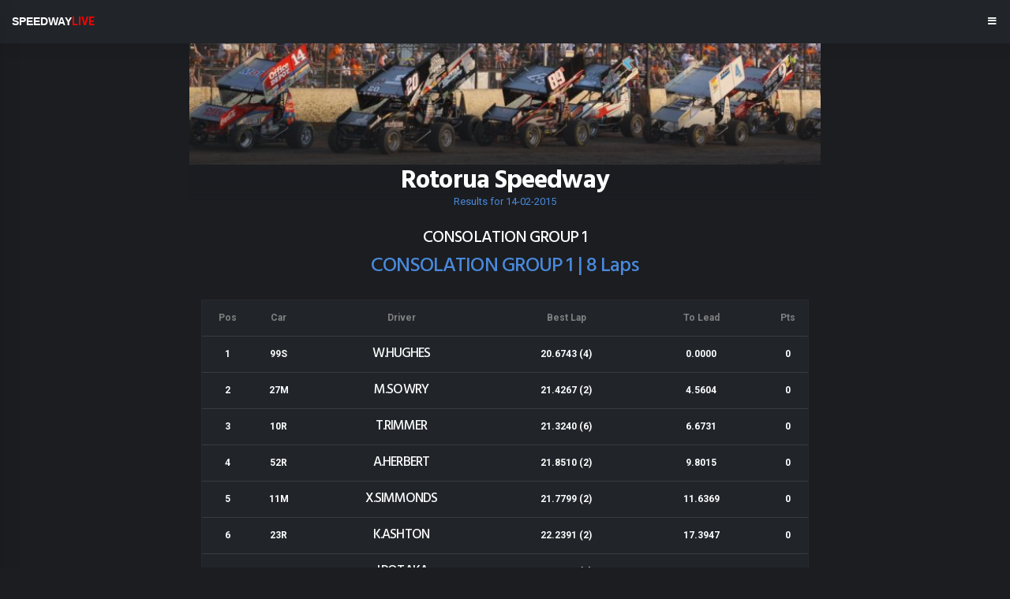

--- FILE ---
content_type: text/html; charset=UTF-8
request_url: http://speedwaylive.co.nz/m/results.php?track=Rotorua%20Speedway&file=../els/live/Rotorua_Speedway/RR_2015_02_14/2015_02_14_R15.cg&date=14-02-2015&logo=
body_size: 3011
content:

<!DOCTYPE HTML>
<html lang="en">
<head>

<!-- Global site tag (gtag.js) - Google Analytics -->
<script async src="https://www.googletagmanager.com/gtag/js?id=UA-46277590-1"></script>
<script>
  window.dataLayer = window.dataLayer || [];
  function gtag(){dataLayer.push(arguments);}
  gtag('js', new Date());

  gtag('config', 'UA-46277590-1');
</script>

<meta http-equiv="Content-Type" content="text/html; charset=utf-8" />
<meta name="apple-mobile-web-app-capable" content="yes">
<meta name="apple-mobile-web-app-status-bar-style" content="default">
<meta name="viewport" content="width=device-width, initial-scale=1, minimum-scale=1, maximum-scale=1, viewport-fit=cover" />

<meta property="og:image" content="http://speedwaylive.co.nz/images/sllink.jpg"><meta property="og:image:type" content="image/jpg"><meta property="og:image:width" content="1200"><meta property="og:image:height" content="628">
<title>Rotorua Speedway | Race Results 14-02-2015</title> 


<!-- Don't forget to update PWA version (must be same) in pwa.js & manifest.json  data-pwa-version="set_by_pwa.js"
<link rel="manifest" href="_manifest.json"> -->
<link href="https://fonts.googleapis.com/css?family=Hind:300,400,500,600,700|Roboto:100,100i,300,300i,400,400i,500,500i,700,700i" rel="stylesheet">
<link rel="stylesheet" type="text/css" href="styles/style.css">
<link rel="stylesheet" type="text/css" href="styles/framework.css">
<link rel="stylesheet" type="text/css" href="fonts/css/fontawesome-all.min.css">  

   
</head>
    
<body class="theme-dark" data-highlight="blue2">
        
<div id="page">
    
    <!--<div id="page-preloader">
        <div class="loader-main"><div class="preload-spinner border-highlight"></div></div>
    </div>-->
	
    
	<div class="header header-transparent header-fixed header-logo-left">
        <a href="#" class="header-title" data-menu="menu-sidebar">SPEEDWAY<span style="color:red">LIVE</span></a>
		<a href="#" class="header-icon color-white header-icon-1" data-menu="menu-sidebar"><i class="fas fa-bars"></i></a>
	</div>
    <div id="menu-sidebar" 
         data-selected-menu="menu-appstyled" 
         class="menu menu-load menu-box-left" 
         data-menu-load="menu.htm" 
         data-menu-width="280" 
         data-menu-effect="menu-parallax">
    </div>
    <div class="page-content header-clear">           
        <div data-height="200" class="caption bottom-30">
            <div class="caption-overlay bg-gradient-fade"></div>
            <div class="caption-background"><img  class="track-logo" src="http://speedwaylive.co.nz/images/defaultheader.jpg" /></div>
        </div>
        
        <div class="fade-content center-text">
            <h1 class="top-50">Rotorua Speedway</h1>
            <p class="color-highlight">Results for 14-02-2015</p>
        </div>

        
        <div class="content center-text">
        	<h2>CONSOLATION GROUP 1</h2>
        	<h4></h4>
        	<h3 class="color-blue">CONSOLATION GROUP 1 | 8 Laps</h3>
		</div>
		
        <div class="content center-text">
			<table class="table-borders">
                <tbody>
                	<tr>
	                    <th class="color-gray">Pos</th>
	                    <th class="color-gray">Car</th>
	                    <th class="color-gray">Driver</th>
	                    <th class="color-gray">Best Lap</th>
	                    <th class="color-gray">To Lead</th>
	                    <th class="color-gray">Pts</th>
	                </tr>
		
<tr><th class="bg-dark2-dark">1</th><th class="bg-dark2-dark">99S </th><th class="bg-dark2-dark"><a href="statsmobile.php?num=99S &driver=W.HUGHES"><h5 class="color-white">W.HUGHES</h5></a></th><th class="bg-dark2-dark">20.6743 (4)</th><th class="bg-dark2-dark">0.0000</th><th class="bg-dark2-dark">0</th></tr><tr><th class="bg-dark2-dark">2</th><th class="bg-dark2-dark">27M </th><th class="bg-dark2-dark"><a href="statsmobile.php?num=27M &driver=M.SOWRY "><h5 class="color-white">M.SOWRY </h5></a></th><th class="bg-dark2-dark">21.4267 (2)</th><th class="bg-dark2-dark">4.5604</th><th class="bg-dark2-dark">0</th></tr><tr><th class="bg-dark2-dark">3</th><th class="bg-dark2-dark">10R </th><th class="bg-dark2-dark"><a href="statsmobile.php?num=10R &driver=T.RIMMER"><h5 class="color-white">T.RIMMER</h5></a></th><th class="bg-dark2-dark">21.3240 (6)</th><th class="bg-dark2-dark">6.6731</th><th class="bg-dark2-dark">0</th></tr><tr><th class="bg-dark2-dark">4</th><th class="bg-dark2-dark">52R </th><th class="bg-dark2-dark"><a href="statsmobile.php?num=52R &driver=A.HERBERT "><h5 class="color-white">A.HERBERT </h5></a></th><th class="bg-dark2-dark">21.8510 (2)</th><th class="bg-dark2-dark">9.8015</th><th class="bg-dark2-dark">0</th></tr><tr><th class="bg-dark2-dark">5</th><th class="bg-dark2-dark">11M </th><th class="bg-dark2-dark"><a href="statsmobile.php?num=11M &driver=X.SIMMONDS"><h5 class="color-white">X.SIMMONDS</h5></a></th><th class="bg-dark2-dark">21.7799 (2)</th><th class="bg-dark2-dark">11.6369</th><th class="bg-dark2-dark">0</th></tr><tr><th class="bg-dark2-dark">6</th><th class="bg-dark2-dark">23R </th><th class="bg-dark2-dark"><a href="statsmobile.php?num=23R &driver=K.ASHTON"><h5 class="color-white">K.ASHTON</h5></a></th><th class="bg-dark2-dark">22.2391 (2)</th><th class="bg-dark2-dark">17.3947</th><th class="bg-dark2-dark">0</th></tr><tr><th class="bg-dark2-dark">7</th><th class="bg-dark2-dark">52V </th><th class="bg-dark2-dark"><a href="statsmobile.php?num=52V &driver=J.POTAKA"><h5 class="color-white">J.POTAKA</h5></a></th><th class="bg-dark2-dark">21.8690 (5)</th><th class="bg-dark2-dark">18.7008</th><th class="bg-dark2-dark">0</th></tr><tr><th class="bg-dark2-dark">8</th><th class="bg-dark2-dark">86M </th><th class="bg-dark2-dark"><a href="statsmobile.php?num=86M &driver=T.FAULKNER"><h5 class="color-white">T.FAULKNER</h5></a></th><th class="bg-dark2-dark">22.0254 (8)</th><th class="bg-dark2-dark">19.9992</th><th class="bg-dark2-dark">0</th></tr><tr><th class="bg-dark2-dark">9</th><th class="bg-dark2-dark">47P </th><th class="bg-dark2-dark"><a href="statsmobile.php?num=47P &driver=N.HICKMOTT"><h5 class="color-white">N.HICKMOTT</h5></a></th><th class="bg-dark2-dark">22.2249 (8)</th><th class="bg-dark2-dark">20.4902</th><th class="bg-dark2-dark">0</th></tr><tr><th class="bg-dark2-dark">10</th><th class="bg-dark2-dark">79M </th><th class="bg-dark2-dark"><a href="statsmobile.php?num=79M &driver=M.JARVIS"><h5 class="color-white">M.JARVIS</h5></a></th><th class="bg-dark2-dark">22.8528 (8)</th><th class="bg-dark2-dark">21.0470</th><th class="bg-dark2-dark">0</th></tr><tr><th class="bg-dark2-dark">11</th><th class="bg-dark2-dark">37W </th><th class="bg-dark2-dark"><a href="statsmobile.php?num=37W &driver=A.AUSTIN"><h5 class="color-white">A.AUSTIN</h5></a></th><th class="bg-dark2-dark">22.4257 (8)</th><th class="bg-dark2-dark">21.1922</th><th class="bg-dark2-dark">0</th></tr><tr><th class="bg-dark2-dark">12</th><th class="bg-dark2-dark">11S </th><th class="bg-dark2-dark"><a href="statsmobile.php?num=11S &driver=K.WOODS "><h5 class="color-white">K.WOODS </h5></a></th><th class="bg-dark2-dark">22.9980 (5)</th><th class="bg-dark2-dark">1L 1.0651</th><th class="bg-dark2-dark">0</th></tr><tr><th class="bg-dark2-dark">13</th><th class="bg-dark2-dark">15M </th><th class="bg-dark2-dark"><a href="statsmobile.php?num=15M &driver=L.MATTHEWS"><h5 class="color-white">L.MATTHEWS</h5></a></th><th class="bg-dark2-dark">22.7339 (3)</th><th class="bg-dark2-dark">1L 7.5537</th><th class="bg-dark2-dark">0</th></tr><tr><th class="bg-dark2-dark">14</th><th class="bg-dark2-dark">99A </th><th class="bg-dark2-dark"><a href="statsmobile.php?num=99A &driver=H.CRUMPE"><h5 class="color-white">H.CRUMPE</h5></a></th><th class="bg-dark2-dark">22.3571 (4)</th><th class="bg-dark2-dark">1L 10.9723</th><th class="bg-dark2-dark">0</th></tr><tr><th class="bg-dark2-dark">15</th><th class="bg-dark2-dark">5P  </th><th class="bg-dark2-dark"><a href="statsmobile.php?num=5P  &driver=E.BARRY "><h5 class="color-white">E.BARRY </h5></a></th><th class="bg-dark2-dark">26.2826 (3)</th><th class="bg-dark2-dark">2L 1.7890</th><th class="bg-dark2-dark">0</th></tr><tr><th class="bg-dark2-dark">DNF</th><th class="bg-dark2-dark">4A  </th><th class="bg-dark2-dark"><a href="statsmobile.php?num=4A  &driver=R.NELSON"><h5 class="color-white">R.NELSON</h5></a></th><th class="bg-dark2-dark">22.4263 (5)</th><th class="bg-dark2-dark"></th><th class="bg-dark2-dark">0</th></tr><tr><th class="bg-dark2-dark">DNF</th><th class="bg-dark2-dark">98G </th><th class="bg-dark2-dark"><a href="statsmobile.php?num=98G &driver=B.SIMPSON "><h5 class="color-white">B.SIMPSON </h5></a></th><th class="bg-dark2-dark">23.0047 (5)</th><th class="bg-dark2-dark"></th><th class="bg-dark2-dark">0</th></tr><tr><th class="bg-dark2-dark">DNF</th><th class="bg-dark2-dark">7R  </th><th class="bg-dark2-dark"><a href="statsmobile.php?num=7R  &driver=B.ORR "><h5 class="color-white">B.ORR </h5></a></th><th class="bg-dark2-dark">27.4423 (1)</th><th class="bg-dark2-dark"></th><th class="bg-dark2-dark">0</th></tr><tr><th class="bg-dark2-dark">19</th><th class="bg-dark2-dark">28T </th><th class="bg-dark2-dark"><a href="statsmobile.php?num=28T &driver=B.COUPER"><h5 class="color-white">B.COUPER</h5></a></th><th class="bg-dark2-dark">28.2863 (1)</th><th class="bg-dark2-dark"></th><th class="bg-dark2-dark">0</th></tr>            	</tbody>
            </table>
            <p class="color-highlight top-10">Last Update 26 July 2021 - 11:50</p>
        </div>
        
        <div class="center-text">
            <a href="history.php?track=Rotorua Speedway&date=14-02-2015" class="button button-3d button-m button-circle border-blue2-dark bg-blue2-light"><b>Back To Events</b></a>
        </div>
        
                
    </div>
    
        <div class="divider divider-margins"></div>

		<div class="footer"> 
			<!--
			<center>
				<a href="http://speedwaylive.co.nz/ubet" target="_blank">
					<img class="ubet-logo" src="images/ubet.png" />
				</a>
			</center>
			-->
        <div class="footer" data-footer-load="menu-footer.htm"></div>   
		</div>
    </div>

    <div class="menu-hider"></div>

 
<script type="text/javascript" src="scripts/jquery.js"></script>
<script type="text/javascript" src="scripts/plugins.js"></script> 
<script type="text/javascript" src="scripts/custom.js"  ></script>
<!-- async-->

<!-- addthis share -->
<script type="text/javascript" src="//s7.addthis.com/js/300/addthis_widget.js#pubid=ra-53c242e72271ec41"></script>

<script async src="https://pagead2.googlesyndication.com/pagead/js/adsbygoogle.js?client=ca-pub-5795527952275349"
     crossorigin="anonymous"></script>
<!-- RESPONSIVE SPEEDWAY LIVE -->
<ins class="adsbygoogle"
     style="display:block"
     data-ad-client="ca-pub-5795527952275349"
     data-ad-slot="4014265313"
     data-ad-format="auto"
     data-full-width-responsive="true"></ins>
<script>
     (adsbygoogle = window.adsbygoogle || []).push({});
</script>

</div>
</body>





--- FILE ---
content_type: text/html
request_url: http://speedwaylive.co.nz/m/menu.htm
body_size: 1105
content:
<div data-height="150" class="caption bottom-70">
    <div class="caption-overlay bg-gradient-fade"></div>
    <div class="caption-background bg-18"></div>
</div>
<div class="fade-content center-text">
    <a href="home.php"><h1>SPEEDWAY<font color="#FF0000">LIVE</font></h1></a>
    <p class="color-highlight font-12">Live Speedway Results</p>
</div>

<div class="sidebar-menu">
    <a id="menu-live" href="live.php"><i class="fa fa-flag color-green1-dark"></i><span>Live Results</span><i class="fa fa-angle-right"></i></a>
	<!--
    <a id="menu-calendar" href="calendar.php"><i class="fa fa-bell color-yellow1-dark"></i><span>Event Calendar</span><i class="fa fa-angle-right"></i></a>
	-->
    <a id="menu-news" href="news.php"><i class="fa fa-bullhorn color-red2-dark"></i><span>Speedway News</span><i class="fa fa-angle-right"></i></a>
    <a id="menu-news" href="videos.php"><i class="fa fa-play color-magenta1-dark"></i><span>Dirt Track Videos</span><i class="fa fa-angle-right"></i></a>

    <!--<a id="menu-listen" href="index-navigations.html"><i class="fa fa-headphones color-red2-dark"></i><span>Listen Live</span><i class="fa fa-angle-right"></i></a>-->
    <a id="menu-results" href="allresults.php"><i class="fa fa-flag-checkered color-green1-dark"></i><span>Results History</span><i class="fa fa-angle-right"></i></a>
</div>
<!--
<div class="sidebar-menu">
    <a href="http://speedwaylive.co.nz/bk" target="_blank"><i class="fa fa-trophy color-blue2-light"></i><span>BK Pro Dirt Series</span><i class="fa fa-angle-right"></i></a>
    <a href="http://speedwaylive.co.nz/supercup" target="_blank"><i class="fa fa-trophy color-blue2-light"></i><span>Mag & Turbo Super Cup</span><i class="fa fa-angle-right"></i></a>
</div>
-->

<!--
<p class="sidebar-divider bottom-0">COPYRIGHT <span class="copyright-year">2021</span> All rights reserved</p?
-->

<script>

$(document).ready(function(){      
    $('.caption').each(function(){
        var notchSize = 0;
        if($('body').hasClass('has-notch')){
            var notchSize = $('.notch-hider').height();
        }
        var windowHeight = $(window).height();
        var captionHeight = $(this).data('height');
        if(captionHeight === "cover"){
            $(this).css('height', windowHeight - notchSize - headerHeight)
            $('.map-full').css('height', windowHeight - headerHeight );
            if(!header.length){
                pageContent.css('padding-bottom','0px');
                $(this).find('.caption-center, .caption-bottom, .caption-top').css('margin-top','0px');
            }     
            if(header.length){
                $(this).find('.caption-center, .caption-bottom, .caption-top').css('margin-top', header.height())
            }
        }         
        if(captionHeight === "cover-header"){
            $(this).css('height', windowHeight - headerHeight );
            $('.map-full').css('height', windowHeight - headerHeight );
            //$(this).css('height', windowHeight)
            if(!header.length){
                pageContent.css('padding-bottom','0px');
                $(this).find('.caption-center, .caption-bottom, .caption-top').css('margin-top','0px');
            }     
            if(header.length){
                //$(this).find('.caption-center, .caption-bottom, .caption-top').css('margin-top', header.height())
            }

        }
       $(this).css('height',captionHeight)
    });
    
    $('.close-menu').on('click', function(){
        $('.menu').removeClass('menu-active');
        $('.menu-hider').removeClass('menu-active menu-active-clear');
        $('.header, .page-content').css('transform','translate(0,0)');
        $('.menu-hider').css('transform','translate(0,0)');
        return false;
    });
    
});

</script>

--- FILE ---
content_type: text/html
request_url: http://speedwaylive.co.nz/m/menu-footer.htm
body_size: 886
content:

<!--
<div data-menu-load="menu.html" class="footer-menu">
    <div class="one-half">
    	<a href="home.php"><i class="fa fa-star color-yellow1-dark"></i><span>Home Page</span></a>
	    <a href="news.php"><i class="fa fa-bullhorn color-magenta1-dark"></i><span>Speedway News</span></a>    	
	    <a href="http://speedwaylive.co.nz/bk" target="_blank"><i class="fa fa-trophy color-blue2-dark"></i><span>Pro Dirt Series</span></a>
    </div>
    <div class="one-half last-column">
	    <!--<a href="index-navigations.html"><i class="fa fa-headphones color-red2-dark"></i><span>Listen Live</span></a>
	    <a href="allresults.php"><i class="fa fa-flag-checkered color-green1-dark"></i><span>Results History</span></a>->
	    <a href="live.php"><i class="fa fa-flag color-green1-dark"></i><span>Live Results</span></a>	    
	    <a href="calendar.php"><i class="fa fa-bell color-yellow1-dark"></i><span>Event Calendar</span></a>
	    <a href="http://speedwaylive.co.nz/supercup" target="_blank"><i class="fa fa-trophy color-blue2-dark"></i><span>Super Cup</span></a>
    </div>
    <div class="clear"></div>
</div>
-->
<div class="footer-socials">
    <a href="#" class="bg-dark1-dark back-to-top"><i class="fa fa-chevron-up"></i></a>
</div>

<p class="footer-copyright bottom-50">Results are NOT OFFICIAL, and may not include Relegations or Protests.<br>&copy; Copyright SpeedwayLive <span class="copyright-year"></span>. All Rights Reserved.</p>

<div class="clear"></div>


<script type="text/javascript">
    
    $(document).ready(function(){      
        //Copyright Year 
        var copyrightYear = $('.copyright-year ,#copyright-year');
        var dteNow = new Date(); var intYear = dteNow.getFullYear();
        copyrightYear.html(intYear);

        //Back to Top
        var backToTop = $('.back-to-top, [data-back-to-top], .back-to-top-badge, .back-to-top-icon'),
            backToTopBadge = $('.back-to-top-badge, .back-to-top-icon');

        backToTop.on( "click", function(e){
            e.preventDefault();
            $('html, body, .page-content').animate({
                scrollTop: 0
            }, 350);
            return false;
        });
    });
    
</script>

--- FILE ---
content_type: text/html; charset=utf-8
request_url: https://www.google.com/recaptcha/api2/aframe
body_size: 267
content:
<!DOCTYPE HTML><html><head><meta http-equiv="content-type" content="text/html; charset=UTF-8"></head><body><script nonce="x6UnIvlj5xGwSSQVMo93WA">/** Anti-fraud and anti-abuse applications only. See google.com/recaptcha */ try{var clients={'sodar':'https://pagead2.googlesyndication.com/pagead/sodar?'};window.addEventListener("message",function(a){try{if(a.source===window.parent){var b=JSON.parse(a.data);var c=clients[b['id']];if(c){var d=document.createElement('img');d.src=c+b['params']+'&rc='+(localStorage.getItem("rc::a")?sessionStorage.getItem("rc::b"):"");window.document.body.appendChild(d);sessionStorage.setItem("rc::e",parseInt(sessionStorage.getItem("rc::e")||0)+1);localStorage.setItem("rc::h",'1769603917614');}}}catch(b){}});window.parent.postMessage("_grecaptcha_ready", "*");}catch(b){}</script></body></html>

--- FILE ---
content_type: text/javascript
request_url: http://speedwaylive.co.nz/m/scripts/custom.js
body_size: 15145
content:
//$(window).on('load',function(){
//    $('.loader-main').addClass('loader-inactive');
//    //Adding Meta Tags
//    $('head').prepend('<meta name="theme-color" content="#000000">');
//    $('head').append('<link rel="apple-touch-icon" sizes="180x180" href="app/icons/icon-192x192.png">');
//    $('head').append('<link rel="apple-touch-startup-image" media="(device-width: 375px) and (device-height: 812px) and (-webkit-device-pixel-ratio: 3)" href="app/splash/iphonexs.png"> ')
//    $('head').append('<link rel="apple-touch-startup-image" media="(device-width: 414px) and (device-height: 896px) and (-webkit-device-pixel-ratio: 3)" href="app/splash/iphonexsmax.png">')
//    $('head').append('<link rel="apple-touch-startup-image" media="(device-width: 414px) and (device-height: 736px) and (-webkit-device-pixel-ratio: 3)" href="app/splash/iphoneplus.png"> ')
//    $('head').append('<link rel="apple-touch-startup-image" media="(device-width: 375px) and (device-height: 667px) and (-webkit-device-pixel-ratio: 2)" href="app/splash/iphoneregular.png">')
//}); 

$(document).ready(function(){      
    'use strict'	
    
    var isPWA = true; //pwa custom settings in scripts/pwa.js & _service-worker.js
            
	function init_template(){

        //Back Button Scroll Stop
        if ('scrollRestoration' in history) {history.scrollRestoration = 'manual';}
                        
		//Disable Page Jump on Empty Links.
		$('a').on('click', function(){var attrs = $(this).attr('href'); if(attrs === '#'){return false;}});
                        
        //Color Switcher
        $('[data-toggle-theme]').on('click',function(){
            $('[data-toggle-theme]').addClass('no-click');
            $('.header, .menu, body, #page, .page-content, #footer-menu').addClass('no-transition')
            $('body').toggleClass('theme-dark theme-light');
            setTimeout(function(){
                $('.header, .menu, body, #page, .page-content, #footer-menu').removeClass('no-transition')
                $('[data-toggle-theme]').removeClass('no-click no-transition');
            },350)
            return false;
        });   
        
        $('[data-toggle-theme-switch]').on('click',function(){
            $('[data-toggle-theme]').trigger('click');
        })
        
        //Detect Dark Theme
        if($('body').hasClass('theme-light')){
            $('body').find('.toggle-switch[data-toggle-theme]').addClass('toggle-off').removeClass('toggle-on');
        }  
        if($('body').hasClass('theme-dark')){
            $('body').find('.toggle-switch[data-toggle-theme]').addClass('toggle-on').removeClass('toggle-off');
        }

        
        //Menu Required Variables
        var menu = $('.menu'),
            menuFixed = $('.nav-fixed'),
            menuHider = $('.menu-hider'),
            menuClose = $('.close-menu'),
            header = $('.header'),
            pageAll = $('#page'),
            pageContent = $('.page-content'),
            headerAndContent = $('.header, .page-content'),
            menuDeployer = $('a[data-menu]');

        //Menu System
        menu.each(function(){
            var menuHeight = $(this).data('menu-height');
            var menuWidth = $(this).data('menu-width');
            var menuLoad = $(this).data('menu-load');
            var menuActive = $(this).data('menu-active');
            if(menuLoad !== undefined){$(this).load(menuLoad);} 
            if($(this).hasClass('menu-box-right')){$(this).css("width",menuWidth);}    
            if($(this).hasClass('menu-box-left')){$(this).css("width",menuWidth);}      
            if($(this).hasClass('menu-box-bottom')){$(this).css("height",menuHeight);}  
            if($(this).hasClass('menu-box-top')){$(this).css("height",menuHeight);}           
            if($(this).hasClass('menu-box-modal')){$(this).css({"height":menuHeight, "width":menuWidth});}
        });    
        
        
        //Footer Menu Load 
        var footerMenuLoad = $('[data-footer-load]');
        if (footerMenuLoad.length){
            var footerMenuLoadData = footerMenuLoad.data('footer-load');
            $(footerMenuLoad).load(footerMenuLoadData)
        }
        
        //Adding Background for Gradient
        if(!$('.page-bg').length){$('#page').append('<div class="page-bg"><div>');}
        
        setTimeout(function(){
            var selectedMenu = $('[data-selected-menu]').data('selected-menu');
            $('#'+selectedMenu).addClass('active-nav');
        },250);
        
        //Search Menu Functions
        function search_menu(){
            $('[data-search]').on('keyup', function() {
                var searchVal = $(this).val();
                if (searchVal != '') {
                    $('.search-header a').removeClass('disabled');
                    $('.search-trending').addClass('disabled');
                    $('.search-results').removeClass('disabled-search-list');
                    $('[data-filter-item]').addClass('disabled-search-item');
                    $('[data-filter-item][data-filter-name*="' + searchVal.toLowerCase() + '"]').removeClass('disabled-search-item');
                } else {
                    $('.search-header a').removeClass('disabled');
                    $('.search-trending').removeClass('disabled');
                    $('.search-results').addClass('disabled-search-list');
                    $('[data-filter-item]').removeClass('disabled-search-item');
                }
                
                var search_results_error = $('.search-no-results');
                var search_results_active = $('.search-results').find('.search-result-list.disabled-search-item');
                if (search_results_active.length) {search_results_error.removeClass('disabled');}else{search_results_error.addClass('disabled');}
            });
            return false;
        }
        search_menu();
        
        //Menu Search Values//
        $('.search-trending a').on('click',function(){
            var e = jQuery.Event("keydown");
            e.which = 32
            $('.search-trending').addClass('disabled');
            var search_value = $(this).text().toLowerCase();
            $('.search-header a').removeClass('disabled');
            $('.search-header input').val(search_value);
            $('.search-results').removeClass('disabled-search-list');
            $('[data-filter-item]').addClass('disabled-search-item');
            $('[data-filter-item][data-filter-name*="' + search_value.toLowerCase() + '"]').removeClass('disabled-search-item');
            $('.menu-search-trending').addClass('disabled-search-item');
            return false;
        });
        $('.search-header a').on('click',function(){
            $('.search-trending').removeClass('disabled');
            $('.menu-search-trending').removeClass('disabled-search-item');
            $('.search-results').addClass('disabled-search-list');
            $('.search-header input').val('');
            $(this).addClass('disabled');
            return false;
        });

          
        menuDeployer.on('click',function(){     
            menu.removeClass('menu-active');
            menuHider.addClass('menu-active');
            
            var menuData = $(this).data('menu');
            var menuID = $('#'+menuData);
            var menuEffect = $('#'+menuData).data('menu-effect');
            var menuWidth = menuID.data('menu-width');
            var menuHeight = menuID.data('menu-height');

            if(menuID.hasClass('menu-header-clear')){menuHider.addClass('menu-active-clear');}  
            function menuActivate(){menuID = 'menu-active' ? menuID.addClass('menu-active') : menuID.removeClass('menu-active');}               
            if(menuID.hasClass('menu-box-left')){$('#footer-menu').addClass('footer-menu-hidden');}
            if(menuID.hasClass('menu-box-bottom')){$('#footer-menu').addClass('footer-menu-hidden');}
            if(menuID.hasClass('menu-box-right')){$('#footer-menu').addClass('footer-menu-hidden');}
            if(menuEffect === "menu-parallax"){
                if(menuID.hasClass('menu-box-bottom')){headerAndContent.css("transform", "translateY("+(menuHeight/5)*(-1)+"px)");}    
                if(menuID.hasClass('menu-box-top')){headerAndContent.css("transform", "translateY("+(menuHeight/5)+"px)");}       
                if(menuID.hasClass('menu-box-left')){headerAndContent.css("transform", "translateX("+(menuWidth/5)+"px)");}       
                if(menuID.hasClass('menu-box-right')){headerAndContent.css("transform", "translateX("+(menuWidth/5)*(-1)+"px)");}
            }    
            if(menuEffect === "menu-push"){
                if(menuID.hasClass('menu-box-bottom')){headerAndContent.css("transform", "translateY("+(menuHeight)*(-1)+"px)");}    
                if(menuID.hasClass('menu-box-top')){headerAndContent.css("transform", "translateY("+(menuHeight)+"px)");}       
                if(menuID.hasClass('menu-box-left')){headerAndContent.css("transform", "translateX("+(menuWidth)+"px)");}       
                if(menuID.hasClass('menu-box-right')){headerAndContent.css("transform", "translateX("+(menuWidth)*(-1)+"px)");}
            }       
            if(menuEffect === "menu-reveal"){
                if(menuID.hasClass('menu-box-left')){ headerAndContent.css("transform", "translateX("+(menuWidth)+"px)"); menuHider.css({"transform": "translateX("+(menuWidth)+"px)", "opacity": "0"});}       
                if(menuID.hasClass('menu-box-right')){ headerAndContent.css("transform", "translateX("+(menuWidth)*(-1)+"px)"); menuHider.css({"transform": "translateX("+(menuWidth)*(-1)+"px)", "opacity": "0"});}       
            }
            menuActivate();
            
        });
        
        //Showing Menu After Page Load
        setTimeout(function(){
           pageAll.css('opacity','1'); 
           menu.css('opacity','1'); 
           menu.css('display','block'); 
           menuHider.css('display','block'); 
        },150);
        
        $('[data-submenu]').on('click',function(){
            var submenuData = $(this).data('submenu');
            var submenuID = $('#'+submenuData);
            var submenuHeight = submenuID.height();
            var submenuItems = submenuID.children().length;
                    
            if(submenuHeight == "0"){
                submenuID.css('height', ((submenuItems*43)+45)+'px');
                $(this).find('.fa-plus').addClass('rotate-45');
                $(this).addClass('active-subnav');
            } else {
                submenuID.css('height', '0px');
                $(this).find('.fa-plus').removeClass('rotate-45');
                $(this).removeClass('active-subnav');
            }
        })
                
        function createCookie(e, t, n) {if (n) {var o = new Date;o.setTime(o.getTime() + 48 * n * 60 * 60 * 1e3);var r = "; expires=" + o.toGMTString()} else var r = "";document.cookie = e + "=" + t + r + "; path=/"}
        function readCookie(e) {for (var t = e + "=", n = document.cookie.split(";"), o = 0; o < n.length; o++) {for (var r = n[o];" " == r.charAt(0);) r = r.substring(1, r.length);if (0 == r.indexOf(t)) return r.substring(t.length, r.length)}return null}
        function eraseCookie(e) {createCookie(e, "", -1)}
        if (!readCookie('enabled_cookie_themeforest_11')) {
            setTimeout(function() {
                $('[data-cookie-activate]').addClass('menu-active');
            }, 1500);
            $('.add-to-home').removeClass('disabled');
        }
        if (readCookie('enabled_cookie_themeforest_11')) {
            $('[data-cookie-activate]').removeClass('menu-active');
            $('.add-to-home').remove();
        }
        $('.hide-cookie').click(function() {
           $('[data-cookie-activate]').removeClass('menu-active');
            createCookie('enabled_cookie_themeforest_11', true, 1)
        });
        $('.add-to-home').on('click', function() {
           $('.add-to-home').addClass('disabled').remove();
            $('.add-to-home').removeClass('add-to-home-visible');
            createCookie('enabled_cookie_themeforest_11', true, 1)
        });

        
        var autoActivateMenu = $('[data-auto-activate]');
        if (autoActivateMenu.length){
            autoActivateMenu.addClass('menu-active');
            menuHider.addClass('menu-active');
        }
        
        //Allows clicking even if menu is loaded externally.
        menuHider.on('click', function(){
            menu.removeClass('menu-active');
            menuHider.removeClass('menu-active menu-active-clear');
            headerAndContent.css('transform','translate(0,0)');
            menuHider.css('transform','translate(0,0)');
            return false;
        });
        menuClose.on('click', function(){
            menu.removeClass('menu-active');
            menuHider.removeClass('menu-active menu-active-clear');
            headerAndContent.css('transform','translate(0,0)');
            menuHider.css('transform','translate(0,0)');
            return false;
        });
                        
        //FastClick
        $(function() {FastClick.attach(document.body);});

        //Preload Image
        var preloadImages = $('.preload-image');
        $(function() {preloadImages.lazyload({threshold : 500});});

		//Copyright Year 
        var copyrightYear = $('.copyright-year ,#copyright-year');
        var dteNow = new Date(); var intYear = dteNow.getFullYear();
        copyrightYear.html(intYear);
		
        //Back to top Badge
        var backToTop = $('.back-to-top, [data-back-to-top], .back-to-top-badge, .back-to-top-icon'),
            backToTopBadge = $('.back-to-top-badge, .back-to-top-icon');

        backToTop.on( "click", function(e){
            e.preventDefault();
            $('html, body, .page-content').animate({
                scrollTop: 0
            }, 350);
			return false;
        });
        function show_back_to_top_badge(){backToTopBadge.addClass('back-to-top-visible');}
        function hide_back_to_top_badge(){backToTopBadge.removeClass('back-to-top-visible');}
        
        //Close Ad
        var closeAdButton = $('.ad-close');
        closeAdButton.on('click',function(){
            $(this).parent().addClass('hide-ad');
        })
        
        //Scroll Ads
        var scrollAd = $('.scroll-ad');
        function show_scroll_ad(){scrollAd.addClass('scroll-ad-visible');}
        function hide_scroll_ad(){scrollAd.removeClass('scroll-ad-visible');}
						
        //Show Back To Home When Scrolling on Android Devices
        
        $(window).on('scroll', function () {
            var total_scroll_height = document.body.scrollHeight
            var inside_header = ($(this).scrollTop() <= 150);
            var passed_header = ($(this).scrollTop() >= 0); //250
            var passed_header2 = ($(this).scrollTop() >= 150); //250
            var footer_reached = ($(this).scrollTop() >= (total_scroll_height - ($(window).height() + 300 )));

            if (inside_header === true) {
                hide_back_to_top_badge();
                hide_scroll_ad();
                $('.header-auto-show').removeClass('header-active');

            }
            else if(passed_header === true){
                show_back_to_top_badge();
                show_scroll_ad();
                $('.header-auto-show').addClass('header-active');
            } 
            if (footer_reached == true){
                hide_back_to_top_badge();
                hide_scroll_ad();
            }
        });
            
        //Text Resizer
       $(".text-size-increase").click(function() {$(".text-size-changer *").css("font-size","+=1");}); 
       $(".text-size-decrease").click(function() {$(".text-size-changer *").css("font-size","-=1");});
       $(".text-size-default").click(function() {$(".text-size-changer *").css("font-size", "");});

        
		//Owl Carousel Sliders
		setTimeout(function(){
			$('.single-slider').owlCarousel({loop:true, margin:0, nav:false, lazyLoad:true, items:1, autoplay: true, autoplayTimeout:4000});		
			$('.fade-slider').owlCarousel({loop:true, margin:0, nav:false, animateOut: 'fadeOut', lazyLoad:true, items:1, autoplay: true, autoplayTimeout:3000});		
			$('.cover-slider').owlCarousel({loop:true, margin:0, nav:false, lazyLoad:true, items:1, autoplay: true, autoplayTimeout:4000});		
			$('.double-slider').owlCarousel({loop:true, margin:20, nav:false, lazyLoad:true, items:2, autoplay: true, autoplayTimeout:6000});		
			$('.tripple-slider').owlCarousel({loop:true, margin:20, nav:false, lazyLoad:true, items:3, autoplay: true, autoplayTimeout:6000});		
			$('.quad-slider').owlCarousel({loop:true, margin:0, nav:false, lazyLoad:true, items:4, autoplay: true, autoplayTimeout:6000});		
			$('.next-slide, .next-slide-arrow, .next-slide-text, .cover-next').on('click',function(){$(this).parent().find('.owl-carousel').trigger('next.owl.carousel');});		
			$('.prev-slide, .prev-slide-arrow, .prev-slide-text, .cover-prev').on('click',function(){$(this).parent().find('.owl-carousel').trigger('prev.owl.carousel');});		
		},0);
				
		//Galleries
        if($('.gallery-filter').length > 0){$('.gallery-filter').filterizr();}		
        $('.gallery-filter-controls li').on('click',function(){
            $('.gallery-filter-controls li').removeClass('gallery-filter-active color-highlight');	
            $(this).addClass('gallery-filter-active color-highlight');	
        });
        lightbox.option({alwaysShowNavOnTouchDevices:true, 'resizeDuration': 200, 'wrapAround': false})
        $('#lightbox').hammer().on("swipe", function (event) {
            if (event.gesture.direction === 4) {
                $('#lightbox a.lb-prev').trigger('click');
            } else if (event.gesture.direction === 2) {
                $('#lightbox a.lb-next').trigger('click');
            }
        });

        //Gallery Views
        var galleryViews = $('.gallery-views');
        var galleryViewControls = $('.gallery-view-controls a');
        var galleryView1 = $('.gallery-view-1-activate');
        var galleryView2 = $('.gallery-view-2-activate');
        var galleryView3 = $('.gallery-view-3-activate');
        
        galleryView1.on('click',function(){
            galleryViewControls.removeClass('color-highlight');
            $(this).addClass('color-highlight');
            galleryViews.removeClass().addClass('gallery-views gallery-view-1');
        });
        galleryView2.on('click',function(){
            galleryViewControls.removeClass('color-highlight');
            $(this).addClass('color-highlight');
            galleryViews.removeClass().addClass('gallery-views gallery-view-2');
        });  
        galleryView3.on('click',function(){
            galleryViewControls.removeClass('color-highlight');
            $(this).addClass('color-highlight');
            galleryViews.removeClass().addClass('gallery-views gallery-view-3');
        });
        
        
        //Caption Images
        function fullPage(){
            var contentFullHeight = $('.content-full-height');
            var verticalFullHeight = $('.content-full-height .vertical-center');
            var windowFullHeight = $(window).height();
            if($('.header').hasClass('disabled')){
                var headerHeight = 0;
            } else {
                var headerHeight = $('.header').height();
            }
            if(!header.length){headerHeight = 0;}
            if(header.length){
                contentFullHeight.css({
                    'height':windowFullHeight
                });
                verticalFullHeight.css({
                    'padding-top':headerHeight
                })
            }
            if(!header.length){
                contentFullHeight.css('height', windowFullHeight)
            }
            $('.caption').each(function(){
                var notchSize = 0;
                if($('body').hasClass('has-notch')){
                    var notchSize = $('.notch-hider').height();
                }
                var windowHeight = $(window).height();
                var captionHeight = $(this).data('height');
                if(captionHeight === "cover"){
                    $(this).css('height', windowHeight - notchSize - headerHeight)
                    $('.map-full').css('height', windowHeight - headerHeight );
                    if(!header.length){
                        pageContent.css('padding-bottom','0px');
                        $(this).find('.caption-center, .caption-bottom, .caption-top').css('margin-top','0px');
                    }     
                    if(header.length){
                        $(this).find('.caption-center, .caption-bottom, .caption-top').css('margin-top', header.height())
                    }
                }         
                if(captionHeight === "cover-header"){
                    $(this).css('height', windowHeight - headerHeight );
                    $('.map-full').css('height', windowHeight  );
                    $(this).css('height', windowHeight)
                    if(!header.length){
                        pageContent.css('padding-bottom','0px');
                        $(this).find('.caption-center, .caption-bottom, .caption-top').css('margin-top','0px');
                    }     
                    if(header.length){
                        $(this).find('.caption-center, .caption-bottom, .caption-top').css('margin-top', '10px')
                    }

                }
               $(this).css('height',captionHeight)
            })
        }
        $(window).resize(function(){
            fullPage();
        });
        fullPage();
        
        //Caption Hovers
        $('.caption-scale').unbind().bind('mouseenter mouseleave touchstart touchend',function(){
            $(this).find('img').toggleClass('caption-scale-image');
        });  
        $('.caption-grayscale').unbind().bind('mouseenter mouseleave touchstart touchend',function(){
            $(this).find('img').toggleClass('caption-grayscale-image');
        });         
        $('.caption-rotate').unbind().bind('mouseenter mouseleave touchstart touchend',function(){
            $(this).find('img').toggleClass('caption-rotate-image');
        });       
        $('.caption-blur').unbind().bind('mouseenter mouseleave touchstart touchend',function(){
            $(this).find('img').toggleClass('caption-blur-image');
        });      
        $('.caption-hide').unbind().bind('mouseenter mouseleave touchstart touchend',function(){
            $(this).find('.caption-center, .caption-bottom, .caption-top, .caption-overlay').toggleClass('caption-hide-image');
        });
        
        //Generate Hover Effect for Buttons
        var button = $('.button');
        var darkColor = '-dark';
        var lightColor = '-light';
        
        button.on('mouseenter touchstart',function(){this.className = this.className.replace(darkColor, lightColor);});
        button.on('mouseleave touchend',function(){this.className = this.className.replace(lightColor, darkColor);});

        
        //Add To Home
        var simulateAndroid = $('.simulate-android');
        var simulateiPhones = $('.simulate-iphones');
        var addToHome = $('.add-to-home');
        var addToHomeIOS = 'add-to-home-ios';
        var addToHomeAndroid = 'add-to-home-android';
        var addToHomeVisible = 'add-to-home-visible';
        
        addToHome.on('click',function(){
            setTimeout(function(){addToHome.removeClass(addToHomeIOS).removeClass(addToHomeAndroid);},250);
            addToHome.removeClass(addToHomeVisible)
        });
        simulateAndroid.on('click',function(){
            addToHome.addClass(addToHomeVisible).addClass(addToHomeAndroid).removeClass(addToHomeIOS);
        });
        simulateiPhones.on('click',function(){
            addToHome.addClass(addToHomeVisible).addClass(addToHomeIOS).removeClass(addToHomeAndroid);
        });
        
        //Set page to RTL
        var pageIsRTL = "false";
        if(pageIsRTL === "true"){
            $('body').addClass('rtl');
        }
        
        //Device Has Notch? 
        var deviceHasNotch = "false";
        var deviceNotchSize = "44" //44 pixel is the default notch size
        if(deviceHasNotch === "true"){
            $('body').addClass('has-notch');
            $('body').append('<div class="notch-hider"></div>');
            $('.notch-hider').css('height', deviceNotchSize +'px');
            $('.header, body, #page, .menu-box-modal, .menu-box-left, .menu-box-right, .menu-box-top').css('margin-top', deviceNotchSize +'px');
        }
		
        //Detect Mobile OS//
        var isMobile = {
            Android: function() {return navigator.userAgent.match(/Android/i);},
            iOS: function() {return navigator.userAgent.match(/iPhone|iPad|iPod/i);},
            Windows: function() {return navigator.userAgent.match(/IEMobile/i);},
            any: function() {return (isMobile.Android() || isMobile.iOS() || isMobile.Windows());}
        };
        if (!isMobile.any()) {
            $('body').addClass('is-not-ios');
            $('.show-ios, .show-android').addClass('disabled');
            $('.show-no-device').removeClass('disabled');
        }
        if (isMobile.Android()) {
            function isRunningStandalone() {
                return (window.matchMedia('(display-mode: standalone)').matches);
            }
            if (isRunningStandalone()) {
                $('.add-to-home').remove();
            }
            $('body').addClass('is-not-ios');
            $('head').append('<meta name="theme-color" content="#FFFFFF"> />');
            $('.show-android').removeClass('disabled');
            $('.show-ios, .show-no-device, .simulate-android, .simulate-iphones').addClass('disabled');
            setTimeout(function(){addToHome.addClass(addToHomeVisible).addClass(addToHomeAndroid)},1000);
        }
        if (isMobile.iOS()) {
            //Detecting the Notch
            function notch(){
                $('body').addClass('has-notch');
            }
            var ratio = window.devicePixelRatio || 1;
            var screen = {
                width : window.screen.width * ratio,
                height : window.screen.height * ratio
            };
            if (window.navigator.standalone === true) {
                $('.add-to-home').remove();
                if (screen.width == 1125 && screen.height === 2436) {notch();}       
                if (screen.width == 828 && screen.height === 1792) {notch();}
                if (screen.width == 1242 && screen.height === 2688) {notch();}
            };            
            $('body').addClass('is-ios');
            $('.show-ios').removeClass('disabled');
            $('.show-android, .show-no-device, .simulate-android, .simulate-iphones').addClass('disabled');
            setTimeout(function(){addToHome.addClass(addToHomeVisible).addClass(addToHomeIOS)},1000);
        }
        
                
        //Adding added-to-homescreen class to be targeted when used as PWA.
        function ath(){
            (function(a, b, c) {
                if (c in b && b[c]) {
                    var d, e = a.location,
                        f = /^(a|html)$/i;
                    a.addEventListener("click", function(a) {
                        d = a.target;
                        while (!f.test(d.nodeName)) d = d.parentNode;
                        "href" in d && (d.href.indexOf("http") || ~d.href.indexOf(e.host)) && (a.preventDefault(), e.href = d.href)
                    }, !1);
                    $('.add-to-home').addClass('disabled');
                    $('body').addClass('is-on-homescreen');
                }
            })(document, window.navigator, "standalone")
        }
        ath();
                
        $('#reading-progress-text').each(function(i) {
            var readingWords = $(this).text().split(' ').length;
            var readingMinutes = Math.floor(readingWords / 250);
            var readingSeconds = readingWords % 60
            $('.reading-progress-words').append(readingWords);
            $('.reading-progress-time').append(readingMinutes + ':' + readingSeconds);
        });      
                
        //Input Styles//
        var emailValidator = /^[A-Z0-9._%+-]+@([A-Z0-9-]+\.)+[A-Z]{2,4}$/i;
        var phoneValidator = /^((\+[1-9]{1,4}[ \-]*)|(\([0-9]{2,3}\)[ \-]*)|([0-9]{2,4})[ \-]*)*?[0-9]{3,4}?[ \-]*[0-9]{3,4}?$/;
        var nameValidator = /[A-Za-z]{2}[A-Za-z]*[ ]?[A-Za-z]*/;
        var passwordValidator = /[A-Za-z]{2}[A-Za-z]*[ ]?[A-Za-z]*/;
        var urlValidator = /^(http|https)?:\/\/[a-zA-Z0-9-\.]+\.[a-z]{2,4}/;
        var textareaValidator = /[A-Za-z]{2}[A-Za-z]*[ ]?[A-Za-z]*/;
        var validIcon = "<i class='fa fa-check color-green1-dark'></i>";
        var invalidIcon = "<i class='fa fa-exclamation-triangle color-red2-light'></i>";
        
        $('.input-required input, .input-required select, .input-required textarea').on('focusin keyup',function(){
            var spanValue = $(this).parent().find('span').text();
            if($(this).val() != spanValue && $(this).val() != ""){
                $(this).parent().find('span').addClass('input-style-1-active').removeClass('input-style-1-inactive');
            }    
            if($(this).val() === ""){
                $(this).parent().find('span').removeClass('input-style-1-inactive input-style-1-active');
            }
        });      
        $('.input-required input, .input-required select, .input-required textarea').on('focusout',function(){
            var spanValue = $(this).parent().find('span').text();
            if($(this).val() === ""){
                $(this).parent().find('span').removeClass('input-style-1-inactive input-style-1-active');
            }
            $(this).parent().find('span').addClass('input-style-1-inactive')
        });
        $('.input-required select').on('focusout',function(){
            var getValue = $(this)[0].value;
            if(getValue === "default"){
                $(this).parent().find('em').html(invalidIcon)
                $(this).parent().find('span').removeClass('input-style-1-inactive input-style-1-active');
            } 
            if(getValue != "default"){
                $(this).parent().find('em').html(validIcon)
            }                
        });
        $('.input-required input[type="email"]').on('focusout',function(){if (emailValidator.test($(this).val())){$(this).parent().find('em').html(validIcon);}else{if($(this).val() === ""){$(this).parent().find('em').html("(required)");}else{$(this).parent().find('em').html(invalidIcon);}}});       
        $('.input-required input[type="tel"]').on('focusout',function(){if (phoneValidator.test($(this).val())){$(this).parent().find('em').html(validIcon);}else{if($(this).val() === ""){$(this).parent().find('em').html("(required)");}else{$(this).parent().find('em').html(invalidIcon);}}});
        $('.input-required input[type="password"]').on('focusout',function(){if (passwordValidator.test($(this).val())){$(this).parent().find('em').html(validIcon);}else{if($(this).val() === ""){$(this).parent().find('em').html("(required)");}else{$(this).parent().find('em').html(invalidIcon);}}});          
        $('.input-required input[type="url"]').on('focusout',function(){if (urlValidator.test($(this).val())){$(this).parent().find('em').html(validIcon);}else{if($(this).val() === ""){$(this).parent().find('em').html("(required)");}else{$(this).parent().find('em').html(invalidIcon);}}});  
        $('.input-required input[type="name"]').on('focusout',function(){if (nameValidator.test($(this).val())){$(this).parent().find('em').html(validIcon);}else{if($(this).val() === ""){$(this).parent().find('em').html("(required)");}else{$(this).parent().find('em').html(invalidIcon);}}});      
        $('.input-required textarea').on('focusout',function(){if (textareaValidator.test($(this).val())){$(this).parent().find('em').html(validIcon);}else{if($(this).val() === ""){$(this).parent().find('em').html("(required)");}else{$(this).parent().find('em').html(invalidIcon);}}});  
        
        //Set Today Date to Date Inputs
        Date.prototype.toDateInputValue = (function() {
            var local = new Date(this);
            local.setMinutes(this.getMinutes() - this.getTimezoneOffset());
            return local.toJSON().slice(0,10);
        });
        $('input[type="date"]').val(new Date().toDateInputValue());
        
        //Set Today Date to Date Inputs
        Date.prototype.toDateInputValue = (function() {
            var local = new Date(this);
            local.setMinutes(this.getMinutes() - this.getTimezoneOffset());
            return local.toJSON().slice(0,10);
        });
        $('input[type="date"]').val(new Date().toDateInputValue());
                
        //Share Links
		var share_link = window.location.href;
        var share_title = document.title;
		$('.shareToFacebook').prop("href", "https://www.facebook.com/sharer/sharer.php?u="+share_link)
		$('.shareToGooglePlus').prop("href", "https://plus.google.com/share?url="+share_link)
		$('.shareToLinkedIn').prop("href", "https://www.linkedin.com/shareArticle?mini=true&url="+share_link+"&title="+share_title+"&summary=&source=")
		$('.shareToTwitter').prop("href", "https://twitter.com/home?status="+share_link)
		$('.shareToPinterest').prop("href", "https://pinterest.com/pin/create/button/?url=" + share_link)
		$('.shareToWhatsApp').prop("href", "whatsapp://send?text=" + share_link)
		$('.shareToMail').prop("href", "mailto:?body=" + share_link)
        
        //Snackbars//
        var snackbars = $('.snackbars');
        function activate_snackbars(){
            var snackbarAuto = $('a[data-snack-id]');
            var snackbarManual = $('a[data-snack-manual-id]');
            
            snackbarManual.on('click',function(){
                var snackbarManualData = $(this).data('snack-manual-id');
                $('#'+snackbarManualData).addClass('snackbar-active');
                $(this).css('pointer-events','none')
                setTimeout(function(){
                    $('body').find('#'+snackbarManualData).removeClass('snackbar-active');
                    snackbarManual.css('pointer-events','all')
                },3000)
                return false;
            });
            snackbarAuto.each(function(){
                var snackbarID = $('#'+$(this).data('snack-id'));
                var snackbarData = $(this).data('snack-id');
                var snackbarColor = $(this).data('snack-color');
                var snackbarText = $(this).data('snack-text');
                var snackbarIcon = $(this).data('snack-icon');
                $('.snackbars').append('<a href="#" class="'+snackbarColor+'" id="'+snackbarData+'"><i class="'+snackbarIcon+'"></i> '+snackbarText+'</a>');
            })       
            snackbarAuto.on('click',function(){
                $(this).css('pointer-events','none')
                var snackBarAutoData = $(this).data('snack-id');
                $('#'+snackBarAutoData).addClass('snackbar-active');
                setTimeout(function(){
                    $('body').find('#'+snackBarAutoData).removeClass('snackbar-active');
                    snackbarAuto.css('pointer-events','all')
                },3000)
                return false;
            })

        }
        if(snackbars.length){activate_snackbars()}

        //Tabs//
        var tab = $('.tab-controls');
        function activate_tabs(){
            var tabTrigger = $('.tab-controls a');
            tab.each(function(){
                var tabItems = $(this).parent().find('.tab-controls').data('tab-items');
                var tabWidth = $(this).width();
                var tabActive = $(this).find('a[data-tab-active]');
                var tabID = $('#'+tabActive.data('tab'));
                var tabBg = $(this).data('tab-active');
                $(this).find('a[data-tab]').css("width", (100/tabItems)+'%');
                tabActive.addClass(tabBg);
                tabActive.addClass('color-white');
                tabID.slideDown(0);
            });
            tabTrigger.on('click',function(){
                var tabData = $(this).data('tab');
                var tabID = $('#'+tabData);
                var tabContent = $(this).parent().parent().find('.tab-content');
                var tabOrder = $(this).data('tab-order');
                var tabBg = $(this).parent().parent().find('.tab-controls').data('tab-active');
                $(this).parent().find(tabTrigger).removeClass(tabBg).removeClass('color-white');
                $(this).addClass(tabBg).addClass('color-white');
                $(this).parent().find('a').removeClass('no-click');
                $(this).addClass('no-click');
                tabContent.slideUp(250);
                tabID.slideDown(250);
            });
        }
        if(tab.length){activate_tabs()}

        //Toasts Function//
        var toast = $('[data-toast-id]');
        function activate_toasts(){     
            var toastDataAuto  = $('a[data-toast-id]');
            var toastDataManual = $('a[data-toast-manual-id]');
            
            toastDataManual.unbind().bind('click',function(){
                toastDataAuto.removeClass('toast-active');
                $('.toast').removeClass('toast-active');
                var toastManualData = $('#'+$(this).data('toast-manual-id'));
                toastManualData.addClass('toast-active');
                $(this).css('pointer-events','none')
                setTimeout(function(){
                    $(toastManualData).removeClass('toast-active');
                    toastDataManual.css('pointer-events','all')
                },3500)
                return false;
            });
            
            toastDataAuto.each(function(){
                var toastData = $(this).data('toast-id');
                var toastID = $('#'+$(this).data('toast-id'));
                var toastText = $(this).data('toast-text');
                var toastBG = $(this).data('toast-bg');
                var toastPos = $(this).data('toast-position');
                if(!toastID.length){
                    $('.toasts').append('<div class="toast toast-'+toastPos+'" id="'+toastData+'"><p class="color-white">'+toastText+'</p><div class="toast-bg opacity-90 '+toastBG+'"></div></div>')
                }
            });            
            toastDataAuto.on('click',function(){
                toastDataManual.removeClass('toast-active');
                var toastData = $('#'+$(this).data('toast-id'));
                $(this).css('pointer-events','none');
                $('.toast').removeClass('toast-active');
                toastData.addClass('toast-active');
                setTimeout(function(){
                    toastData.removeClass('toast-active');
                    toastDataAuto.css('pointer-events','all');
                },2250)
                return false;
            });
        }
        if(toast.length){activate_toasts();}

        //Toggles Switch Styled//
        var toggleSwitch = $('.toggle-switch'); 
        function activate_mobile_toggles(){
            toggleSwitch.each(function(){
                var toggleOn = $(this).data('bg-on');
                var toggleOff = $(this).data('bg-off');
                var toggleColor = $(this).data('ball-bg');
                var toggleHeight = $(this).data('toggle-height');
                var toggleWidth = $(this).data('toggle-width');
                var toggleFont = $(this).data('icons-size');
                var toggleContent = $('#' + $(this).data('toggle-content'));
                var toggleCheckbox = $('#' + $(this).data('toggle-checkbox'));
                var toggleTitle = $(this).find('span');
                toggleTitle.css({"line-height":(toggleHeight-3)+"px"})
                if($(this).hasClass('toggle-off')){
                    $(this).find('u').addClass(toggleOff).removeClass(toggleOn)
                    if($(this).hasClass('toggle-ios')){
                        $(this).find('u').css({"width":toggleWidth, "height":toggleHeight}) 
                        $(this).find('i').css({"width":toggleHeight, "line-height":toggleHeight+'px', "font-size":toggleFont+'px'})
                        $(this).find('strong').css({"width":toggleHeight, "height":toggleHeight, "right":toggleWidth - toggleHeight}) 
                    }       
                    if($(this).hasClass('toggle-android')){
                        $(this).find('u').css({"width":toggleWidth, "height":toggleHeight/1.5})   
                        $(this).find('i').css({"width":toggleHeight, "line-height":(toggleHeight+2)/1.5+'px', "font-size":toggleFont+'px'})
                        $(this).find('strong').removeClass(toggleColor).css({width:toggleHeight, "height":toggleHeight, "right":toggleWidth - toggleHeight, "top":(toggleHeight/2)*(-0.37)})
                    }
                    $(this).find('.fa-t1').css({"right":toggleWidth-toggleHeight})    
                    toggleContent.stop().slideUp(0);
                    toggleCheckbox.prop("checked",false);
                } else { 
                    $(this).find('u').removeClass(toggleOff).addClass(toggleOn)
                    if($(this).hasClass('toggle-ios')){
                        $(this).find('u').css({"width":toggleWidth, "height":toggleHeight})   
                        $(this).find('i').css({"width":toggleHeight, "line-height":toggleHeight+'px', "font-size":toggleFont+'px'})
                        $(this).find('strong').css({"width":toggleHeight, "height":toggleHeight, "right":toggleWidth - toggleHeight, "transform":"translateX("+ (toggleWidth - toggleHeight) +"px)"})          
                    }
                    if($(this).hasClass('toggle-android')){
                        $(this).find('u').css({"width":toggleWidth, "height":toggleHeight/1.5})  
                        $(this).find('i').css({"width":toggleHeight, "line-height":(toggleHeight+2)/1.5+'px', "font-size":toggleFont+'px'})
                        $(this).find('strong').addClass(toggleColor).css({"width":toggleHeight, "height":toggleHeight, "right":toggleWidth - toggleHeight, "transform":"translateX("+ (toggleWidth - toggleHeight) +"px)", "top":(toggleHeight/2)*(-0.37)})          
                    }
                    $(this).find('.fa-t1').css({"right":toggleWidth-toggleHeight})    
                    toggleContent.stop().slideDown(0);
                    toggleCheckbox.prop("checked",true);
                }
                setTimeout(function(){toggleSwitch.addClass('toggle-animated')},250);
            });     
            toggleSwitch.on('click',function(){
                if($(this).hasClass('toggle-off')){
                    $(this).removeClass('toggle-off');
                    $(this).find('strong').css({"transform":"translateX("+ ($(this).data('toggle-width') - $(this).data('toggle-height')) +"px)"});
                    $(this).find('strong').addClass($(this).data('ball-bg') + " no-toggle-border");
                    $(this).find('u').addClass($(this).data('bg-on')).removeClass($(this).data('bg-off'));
                    $('#' + $(this).data('toggle-content')).stop().slideDown(250);
                    $('#' + $(this).data('toggle-checkbox')).prop('checked',true);
                }else{  
                    $(this).addClass('toggle-off');
                    $(this).find('strong').css({"transform":"translateX(-2px)"});
                    $(this).find('strong').removeClass($(this).data('ball-bg') + " no-toggle-border");
                    $(this).find('u').removeClass($(this).data('bg-on')).addClass($(this).data('bg-off'));
                    $('#' + $(this).data('toggle-content')).stop().slideUp(250);
                    $('#' + $(this).data('toggle-checkbox')).prop('checked',false);
                }
                return false;
            });  
        };
        if(toggleSwitch.length){activate_mobile_toggles();}

        //Toggles Classic Styled//
        var toggleIcon = $('.toggle-icon');
        function activate_icon_toggles(){
            toggleIcon.each(function(){
                var toggleIcon = $(this).find('i');
                var toggleIconOn = $(this).data('toggle-icon-on');
                var toggleIconOff = $(this).data('toggle-icon-off');
                var toggleContent = $('#'+ $(this).data('toggle-content'));
                var toggleEffect = $(this).data('toggle-effect');
                var toggleFont = $(this).data('icons-size');
                if(!$(this).hasClass('toggle-off')){
                    toggleIcon.addClass(toggleIconOff +' '+toggleEffect).css({"font-size":toggleFont});
                    toggleContent.stop().show(0);
                } else {
                    toggleIcon.addClass(toggleIconOn).css({"font-size":toggleFont});
                    toggleContent.stop().hide(0);
                }
                setTimeout(function(){toggleIcon.addClass('toggle-animated')},250);
            })

            toggleIcon.unbind().bind('click',function(){
                if(!$(this).hasClass('toggle-off')){
                    $(this).addClass('toggle-off');
                    $(this).find('i').removeClass($(this).data('toggle-effect') +' '+$(this).data('toggle-icon-off')).addClass($(this).data('toggle-icon-on'));
                } else {
                    $(this).removeClass('toggle-off');
                    $(this).find('i').addClass($(this).data('toggle-effect') +' '+$(this).data('toggle-icon-off')).removeClass($(this).data('toggle-icon-on'));
                }
                $('#'+$(this).data('toggle-content')).stop().slideToggle(250);
                return false;
            });
        }
        if(toggleIcon.length){activate_icon_toggles()}
        
        //Accordions
        var accordion = $('[data-accordion]');
        function activate_accordions(){
            accordion.on("click", function() {
                var accordion_number = $(this).data('accordion');
                $(this).parent().find('.accordion-content').slideUp(200);
                $('[data-accordion] i').removeClass('rotate-45 rotate-180');
                if ($('#' + accordion_number).is(":visible")) {
                    $('#' + accordion_number).slideUp(200);
                    $(this).find('.fa-plus').removeClass('rotate-45');
                    $(this).find('.fa-angle-down, .fa-arrow-down, .fa-caret-down').removeClass('rotate-180');
                } else {
                    $('#' + accordion_number).slideDown(200);
                    $(this).find('.fa-plus').addClass('rotate-45');
                    $(this).find('.fa-angle-down, .fa-arrow-down, .fa-caret-down').addClass('rotate-180');
                }
            });
        }
        if(accordion.length){activate_accordions();}
        
        //Dropdown
        var dropdown = $('[data-dropdown]');
        function activate_dropdowns(){
            dropdown.on('click',function(){
                var dropdownData = $(this).data('dropdown');
                var dropdownID = $('#' + dropdownData);
                $(this).find('.dropdown-icon.fa-plus').toggleClass('rotate-45');
                $(this).find('.dropdown-icon.fa-angle-down').toggleClass('rotate-180');
                
                dropdownID.slideToggle(300);
            });
        }
        if(dropdown.length){activate_dropdowns();}
        
        //Notification
        var notification = $('[data-notification]');
        function activate_notifications(){
            var notificationTrigger = $('[data-notification]');
            var notificationStyle = $('.notification-style');
            var notificationDate = new Date();
            var notificationTime = notificationDate.getHours() + ":" + notificationDate.getMinutes();
            notificationTrigger.on('click',function(){
                notificationStyle.removeClass('notification-active');
                var notificationData = $(this).data('notification');
                var notificationID = $('#'+notificationData);
                notificationID.find('strong').html(notificationTime);
                notificationID.toggleClass('notification-active');
            })
            notificationStyle.on('click',function(){
                $(this).removeClass('notification-active')
            })
        }
        if(notification.length){activate_notifications();}
        
		//Progress Bar
        var progressBar = $('.progress-bar');
        if(progressBar.length > 0){
			$('.progress-bar-wrapper').each(function(){
				var progress_height = $(this).data('progress-height');
				var progress_border = $(this).data('progress-border');
				var progress_round = $(this).attr('data-progress-round');
				var progress_color = $(this).data('progress-bar-color');
				var progress_bg = $(this).data('progress-bar-background');
				var progress_complete = $(this).data('progress-complete');
				var progress_text_visible = $(this).attr('data-progress-text-visible');
				var progress_text_color = $(this).attr('data-progress-text-color');
				var progress_text_size = $(this).attr('data-progress-text-size');
				var progress_text_position = $(this).attr('data-progress-text-position');
				var progress_text_before= $(this).attr('data-progress-text-before');
				var progress_text_after= $(this).attr('data-progress-text-after');
					
				if (progress_round ==='true'){			
					$(this).find('.progress-bar').css({'border-radius':progress_height})
					$(this).css({'border-radius':progress_height})				  
				}
				if( progress_text_visible === 'true'){
					$(this).append('<em>'+ progress_text_before + progress_complete +'%' + progress_text_after + '</em>')
					$(this).find('em').css({
						"color":progress_text_color,
						"text-align":progress_text_position,
						"font-size":progress_text_size + 'px',
						"height": progress_height +'px',
						"line-height":progress_height + progress_border +'px'
					});
				} 
				$(this).css({
					"height": progress_height + progress_border,
					"background-color": progress_bg,
				})
				$(this).find('.progress-bar').css({
					"width":progress_complete + '%',
					"height": progress_height - progress_border,
					"background-color": progress_color,
					"border-left-color":progress_bg,
					"border-right-color":progress_bg,
					"border-left-width":progress_border,
					"border-right-width":progress_border,
					"margin-top":progress_border,
				})
			});
		}

		//Countdown
		function countdown(dateEnd) {
		  var timer, years, days, hours, minutes, seconds;
		  dateEnd = new Date(dateEnd);
		  dateEnd = dateEnd.getTime();
		  if ( isNaN(dateEnd) ) {return;}
		  timer = setInterval(calculate, 1);
		  function calculate() {
			var dateStart = new Date();
			var dateStart = new Date(dateStart.getUTCFullYear(), dateStart.getUTCMonth(), dateStart.getUTCDate(), dateStart.getUTCHours(), dateStart.getUTCMinutes(), dateStart.getUTCSeconds());
			var timeRemaining = parseInt((dateEnd - dateStart.getTime()) / 1000)
			if ( timeRemaining >= 0 ) {
			  years    = parseInt(timeRemaining / 31536000);
			  timeRemaining   = (timeRemaining % 31536000);		
			  days    = parseInt(timeRemaining / 86400);
			  timeRemaining   = (timeRemaining % 86400);
			  hours   = parseInt(timeRemaining / 3600);
			  timeRemaining   = (timeRemaining % 3600);
			  minutes = parseInt(timeRemaining / 60);
			  timeRemaining   = (timeRemaining % 60);
			  seconds = parseInt(timeRemaining);

				if($('.countdown').length){
				  $(".countdown #years")[0].innerHTML    = parseInt(years, 10);
				  $(".countdown #days")[0].innerHTML    = parseInt(days, 10);
				  $(".countdown #hours")[0].innerHTML   = ("0" + hours).slice(-2);
				  $(".countdown #minutes")[0].innerHTML = ("0" + minutes).slice(-2);
				  $(".countdown #seconds")[0].innerHTML = ("0" + seconds).slice(-2);
				}
			} else { return; }}
		  function display(days, hours, minutes, seconds) {}
		}
		countdown('01/19/2030 03:14:07 AM');	

        
        //Alerts
        var alert = $('.alert .fa-times');
            function activate_alerts(){
            alert.on('click',function(){
                $(this).parent().slideUp(250);
            })
        }
        if(alert.length){activate_alerts();}
        
        //Instant Articles
        var closeInstant = $('.close-article');
        var triggerInstant = $('[data-instant-id]')
        var articleInstant = $('.instant-article');
        triggerInstant.on('click',function(){
            var articleID = $('#'+$(this).data('instant-id'));
            articleID.addClass('instant-article-active');
        });
        closeInstant.on('click',function(){
            articleInstant.removeClass('instant-article-active');
        })
        
		//Contact Form
        var formSubmitted = "false";
        jQuery(document).ready(function(e) {
            function t(t, n) {
                formSubmitted = "true";
                var r = e("#" + t).serialize();
                e.post(e("#" + t).attr("action"), r, function(n) {
                    e("#" + t).hide();
                    e("#formSuccessMessageWrap").fadeIn(500)
                })
            }

            function n(n, r) {
                e(".formValidationError").hide();
                e(".fieldHasError").removeClass("fieldHasError");
                e("#" + n + " .requiredField").each(function(i) {
                    if (e(this).val() == "" || e(this).val() == e(this).attr("data-dummy")) {
                        e(this).val(e(this).attr("data-dummy"));
                        e(this).focus();
                        e(this).addClass("fieldHasError");
                        e("#" + e(this).attr("id") + "Error").fadeIn(300);
                        return false
                    }
                    if (e(this).hasClass("requiredEmailField")) {
                        var s = /^([\w-\.]+@([\w-]+\.)+[\w-]{2,4})?$/;
                        var o = "#" + e(this).attr("id");
                        if (!s.test(e(o).val())) {
                            e(o).focus();
                            e(o).addClass("fieldHasError");
                            e(o + "Error2").fadeIn(300);
                            return false
                        }
                    }
                    if (formSubmitted == "false" && i == e("#" + n + " .requiredField").length - 1) {
                        t(n, r)
                    }
                })
            }
            e("#formSuccessMessageWrap").hide(0);
            e(".formValidationError").fadeOut(0);
            e('input[type="text"], input[type="password"], textarea').focus(function() {
                if (e(this).val() == e(this).attr("data-dummy")) {
                    e(this).val("")
                }
            });
            e("input, textarea").blur(function() {
                if (e(this).val() == "") {
                    e(this).val(e(this).attr("data-dummy"))
                }
            });
            e(".contactSubmitButton").on('click',function() {
                n(e(this).attr("data-formId"));
                return false
            })
        });
        
		//Toggle Box
		$('[data-toggle-box]').on('click',function(){
			var toggle_box = $(this).data('toggle-box');
			if($('#'+toggle_box).is(":visible")){
				$('#'+toggle_box).slideUp(250);
			}else{
				$("[id^='box']").slideUp(250);
				$('#'+toggle_box).slideDown(250);
			}
		});
        
		//Show Map
		$('.show-map, .hide-map').on('click',function(){
			$('.map-full .caption').toggleClass('deactivate-map');
			$('.map-but-1, .map-but-2').toggleClass('deactivate-map');
			$('.map-full .hide-map').toggleClass('activate-map');
		});
        
        //Generating Dynamic Styles to decrease CSS size and execute faster loading times.
        var colorsArray = [
            ["none","","",""], 
            ["plum","#6772A4","#6772A4","#3D3949"], 
            ["violet","#673c58","#673c58","#492D3D"], 
            ["magenta3","#413a65","#413a65","#2b2741"], 
            ["red3","#c62f50","#6F1025","#6F1025"], 
            ["green3","#6eb148","#2d7335","#2d7335"], 
            ["sky","#188FB6","#0F5F79","#0F5F79"], 
            ["pumpkin","#E96A57","#C15140","#C15140"], 
            ["dark3","#535468","#535468","#343341"], 
            ["yellow3","#CCA64F","#996A22","#996A22"], 
            ["red1","#D8334A","#BF263C","#9d0f23"], 
            ["red2","#ED5565","#DA4453","#a71222"], 
            ["orange","#FC6E51","#E9573F","#ce3319"], 
            ["yellow1","#FFCE54","#F6BB42","#e6a00f"], 
            ["yellow2","#E8CE4D","#E0C341","#dbb50c"],
            ["green1","#A0D468","#8CC152","#5ba30b"], 
            ["green2","#2ECC71","#2ABA66","#0da24b"], 
            ["mint","#48CFAD","#37BC9B","#0fa781"], 
            ["teal","#A0CECB","#7DB1B1","#158383"], 
            ["aqua","#4FC1E9","#3BAFDA","#0a8ab9"], 
            ["blue1","#4FC1E9","#3BAFDA","#0b769d"],
            ["blue2","#5D9CEC","#4A89DC","#1a64c6"], 
            ["magenta1","#AC92EC","#967ADC","#704dc9"], 
            ["magenta2","#8067B7","#6A50A7","#4e3190"], 
            ["pink1","#EC87C0","#D770AD","#c73c8e"], 
            ["pink2","#fa6a8e","#fb3365","#d30e3f"], 
            ["brown1","#BAA286","#AA8E69","#896b43"], 
            ["brown2","#8E8271","#7B7163","#584934"],
            ["gray1","#F5F7FA","#E6E9ED","#c2c5c9"],
            ["gray2","#CCD1D9","#AAB2BD","#88919d"],
            ["dark1","#656D78","#434A54","#242b34"],
            ["dark2","#3C3B3D","#323133","#1c191f"]
        ];
        var socialArray = [
            ["facebook","#3b5998"], 
            ["linkedin","#0077B5"],
            ["twitter","#4099ff"],
            ["google","#d34836"],
            ["whatsapp","#34AF23"],
            ["pinterest","#C92228"],
            ["sms","#27ae60"],
            ["mail","#3498db"],
            ["dribbble","#EA4C89"],
            ["tumblr","#2C3D52"],
            ["reddit","#336699"],
            ["youtube","#D12827"],
            ["phone","#27ae60"],
            ["skype","#12A5F4"],
            ["instagram","#e1306c"]
        ];
        var opacityArray = ["00", "10","15","20","25","30","35","40","45","50","55","60","65","70","75","80","85","90","95"];
        var marginArray = ["0","1","5","10","15","20","25","30","35","40","45","50","60","70","80","90","100"];
        var fontArray = ["8","9","10","11","12","13","14","15","16","17","18","19","20","21","22","23","24","25","26","27","28","29","30","31","32","33","34","35","36","37","38","39","40"];
        var fontWArray = ["100","200","300","400","500","600","700","800","900"];
        var rotateArray = ["0","15","30","45","60","75","90","105","120","135","150","165","180"];
        var scaleArray=[["10","1.1,1.1"],["20","1.2,1.2"],["30","1.3,1.3"],["40","1.4,1.4"],["50","1.5,1.5"],["60","1.6,1.6"],["70","1.7,1.7"],["80","1.8,1.8"],["90","1.9.1.9"],["100","2,2"]];        
        var generatedStyles = $('.generated-styles');
        var generatedHighlight = $('.generated-highlight');
        
        function highlight_colors(){
            var bodyColor = $('body').data('highlight');
            var bodyBackground = $('body').data('background');
            var data = colorsArray.map(colorsArray => colorsArray[0]);
            if (data.indexOf(bodyColor) > -1) {
                var highlightLocated = data.indexOf(bodyColor)
                var highlightColorCode = colorsArray[highlightLocated][2]
                var highlightColor = '.color-highlight{color:'+highlightColorCode+'!important}'
                var highlightBg = '.bg-highlight{background-color:'+highlightColorCode+'!important}'
                var highlightNav = '.active-nav{color:'+highlightColorCode+'!important; border-color:'+highlightColorCode+'!important;}'
                var highlightBorder = '.border-highlight{border-color:'+highlightColorCode+'!important}'
                var highlightHeaderTabs = '.header-tab-active{border-color:'+highlightColorCode+'!important}'
                if(!generatedHighlight.length){
                    $('body').append('<style class="generated-highlight"></style>')
                    $('.generated-highlight').append(highlightColor, highlightBg, highlightNav, highlightBorder, highlightHeaderTabs);
                }
            }
        }      
        highlight_colors();
        
        $('[data-change-highlight]').on('click',function(changeColor){
            var highlightNew = $(this).data('change-highlight');
            $('body').attr('data-highlight',highlightNew);
            $('.generated-highlight').remove();
            var data = colorsArray.map(colorsArray => colorsArray[0]);
                if (data.indexOf(highlightNew) > -1) {
                    var highlightLocated = data.indexOf(highlightNew)
                if($(this).data('color-light') !== undefined){
                    var highlightColorCode = colorsArray[highlightLocated][1]
                } else {
                    var highlightColorCode = colorsArray[highlightLocated][2]
                }
                var highlightColor = '.color-highlight{color:'+highlightColorCode+'!important}'
                var highlightBg = '.bg-highlight{background-color:'+highlightColorCode+'!important}'
                var highlightNav = '.active-nav{color:'+highlightColorCode+'!important; border-color:'+highlightColorCode+'!important;}'
                var highlightBorder = '.border-highlight{border-color:'+highlightColorCode+'!important}'
                $('body').append('<style class="generated-highlight"></style>')
                $('.generated-highlight').append(highlightColor, highlightBg, highlightNav, highlightBorder);
            }
        });     
        
        if (!generatedStyles.length){
            $('body').append('<style class="generated-styles"></style>');    
            $('.generated-styles').append('/*Generated using JS for lower CSS file Size, Easier Editing & Faster Loading*/');
            colorsArray.forEach(function (colorValue) {$('.generated-styles').append('.bg-'+colorValue[0]+'-light{ background-color: '+colorValue[1]+'!important; color:#FFFFFF!important;} .bg-'+colorValue[0]+'-light i, .bg-'+colorValue[0]+'-dark i{color:#FFFFFF;} .bg-'+colorValue[0]+'-dark{  background-color: '+colorValue[2]+'!important; color:#FFFFFF!important;} .border-'+colorValue[0]+'-light{ border-color:'+colorValue[1]+'!important;} .border-'+colorValue[0]+'-dark{  border-color:'+colorValue[2]+'!important;} .color-'+colorValue[0]+'-light{ color: '+colorValue[1]+'!important;} .color-'+colorValue[0]+'-dark{  color: '+colorValue[2]+'!important;}');});	
            colorsArray.forEach(function (gradientValue) {$('.generated-styles').append('.bg-gradient-'+gradientValue[0]+'{background-image: linear-gradient(to bottom, '+gradientValue[1]+' 0, '+gradientValue[2]+' 100%)}')});	
            socialArray.forEach(function (socialColorValue) {$('.generated-styles').append('.bg-'+socialColorValue[0]+'{background-color:'+socialColorValue[1]+'!important; color:#FFFFFF;} .color-'+socialColorValue[0]+'{color:'+socialColorValue[1]+'!important;}')});
            opacityArray.forEach(function(opacityValues){$('.generated-styles').append('.opacity-'+opacityValues+'{opacity:'+opacityValues/100+'}')});
            marginArray.forEach(function(marginValues){$('.generated-styles').append('.top-'+marginValues+'{margin-top:'+marginValues+'px!important} .bottom-'+marginValues+'{margin-bottom:'+marginValues+'px!important} .left-'+marginValues+'{margin-left:'+marginValues+'px!important} .right-'+marginValues+'{margin-right:'+marginValues+'px!important}');})
            fontArray.forEach(function (fontValues) {$('.generated-styles').append('.font-'+fontValues+'{font-size:'+fontValues+'px!important;}');})
            fontWArray.forEach(function (fontWeightValues){$('.generated-styles').append('.font-'+fontWeightValues+'{font-weight:'+fontWeightValues+'!important}')});
            scaleArray.forEach(function(scaleVal ){$('.generated-styles').append('.scale-'+scaleVal[0]+'{transform:scale('+scaleVal[1]+')}');});   
            rotateArray.forEach(function( rotateVal ){$('.generated-styles').append('.rotate-'+[rotateVal]+'{transform:rotate('+[rotateVal]+'deg)!important}' );});
            colorsArray.forEach(function (gradientBodyValue) {$('.generated-styles').append('.body-'+gradientBodyValue[0]+'{background-image: linear-gradient(to bottom, '+gradientBodyValue[1]+' 0, '+gradientBodyValue[3]+' 100%)}')});	
        }
        
                    
        //Back Button in Header
        var backButton = $('.back-button, [data-back-button]');
        backButton.on('click', function() {
            window.history.go(-1);
            //return false;
        });
        
        //Search
        var search = $('[data-search]');
        function activate_search(){
		search.on('keyup', function() {
			var searchVal = $(this).val();
			var filterItems = $(this).parent().parent().find('[data-filter-item]');
			if ( searchVal != '' ) {
				$(this).parent().parent().find('.search-results').removeClass('disabled-search-list');
				$(this).parent().parent().find('[data-filter-item]').addClass('disabled-search');
				$(this).parent().parent().find('[data-filter-item][data-filter-name*="' + searchVal.toLowerCase() + '"]').removeClass('disabled-search');
			} else {
				$(this).parent().parent().find('.search-results').addClass('disabled-search-list');
				$(this).parent().parent().find('[data-filter-item]').removeClass('disabled-search');
			}
		});
        }
        if(search.length){activate_search();}

        //Charts
		if($('.chart').length > 0){
			var loadJS = function(url, implementationCode, location){
				var scriptTag = document.createElement('script');
				scriptTag.src = url;
				scriptTag.onload = implementationCode;
				scriptTag.onreadystatechange = implementationCode;
				location.appendChild(scriptTag);
			};
			var call_charts_to_page = function(){
				new Chart(document.getElementById("pie-chart"), {
					type: 'pie',
                    data: {
					  labels: ["Facebook", "Twitter", "WhatsApp"],
					  datasets: [{
						backgroundColor: ["#4A89DC", "#4FC1E9", "#A0D468"],
						borderColor:"rgba(255,255,255,0.5)",
						data: [7000,3000,2000]
					  }]
					},
					options: {
                        responsive: true, maintainAspectRatio:false,
						legend: {display: true, position:'bottom', labels:{fontSize:13, padding:15,boxWidth:12},},
						tooltips:{enabled:true}, animation:{duration:1500}
					}
				});		

				new Chart(document.getElementById("doughnut-chart"), {
					type: 'doughnut',
					data: {
					  labels: ["Apple", "Samsung", "Google"],
					  datasets: [{
						backgroundColor: ["#CCD1D9", "#5D9CEC","#FC6E51"],
						borderColor:"rgba(255,255,255,0.5)",
						data: [5500,4000,3000]
					  }]
					},
					options: {
                        responsive: true, maintainAspectRatio:false,
						legend: {display: true, position:'bottom', labels:{fontSize:13, padding:15,boxWidth:12},},
						tooltips:{enabled:true}, animation:{duration:1500}, layout:{ padding: {bottom: 30}}
					}
				});		

				new Chart(document.getElementById("polar-chart"), {
					type: 'polarArea',
					data: {
					  labels: ["Windows", "Mac", "Linux"],
					  datasets: [{
						backgroundColor: ["#CCD1D9", "#5D9CEC","#FC6E51"],
						borderColor:"rgba(255,255,255,0.5)",
						data: [7000,10000,5000]
					  }]
					},
					options: {
                        responsive: true, maintainAspectRatio:false,
						legend: {display: true, position:'bottom', labels:{fontSize:13, padding:15,boxWidth:12},},
						tooltips:{enabled:true}, animation:{duration:1500}, layout:{ padding: {bottom: 30}}
					}
				});			

				new Chart(document.getElementById("vertical-chart"), {
					type: 'bar',
					data: {
					  labels: ["2010", "2015", "2020", "2025"],
					  datasets: [
						{
						  label: "iOS",
						  backgroundColor: "#A0D468",
						  data: [900,1000,1200,1400]
						}, {
						  label: "Android",
						  backgroundColor: "#4A89DC",
						  data: [890,950,1100,1300]
						}
					  ]
					},
					options: {
                        responsive: true, maintainAspectRatio:false,
						legend: {display: true, position:'bottom', labels:{fontSize:13, padding:15,boxWidth:12},},
						title: {display: false}
					}
				});	

				new Chart(document.getElementById("horizontal-chart"), {
					type: 'horizontalBar',
					data: {
					  labels: ["2010", "2013", "2016", "2020"],
					  datasets: [
						{
						  label: "Mobile",
						  backgroundColor: "#BF263C",
						  data: [330,400,580,590]
						}, {
						  label: "Responsive",
						  backgroundColor: "#EC87C0",
						  data: [390,450,550,570]
						}
					  ]
					},
					options: {
						legend: {display: true, position:'bottom', labels:{fontSize:13, padding:15,boxWidth:12},},
						title: {display: false}
					}
				});	

				new Chart(document.getElementById("line-chart"), {
				  type: 'line',
				  data: {
					labels: [2000,2005,2010,2015,2010],
					datasets: [{ 
						data: [500,400,300,200,300],
						label: "Desktop Web",
						borderColor: "#D8334A"
					  }, { 
						data: [0,100,300,400,500],
						label: "Mobile Web",
						borderColor: "#4A89DC"
					  }
					]
				  },
				  options: {
                    responsive: true, maintainAspectRatio:false,
					legend: {display: true, position:'bottom', labels:{fontSize:13, padding:15,boxWidth:12},},
					title: {display: false}
				  }
				});
			}
			loadJS('scripts/charts.js', call_charts_to_page, document.body);
		}        
        
        //Demo Functions
        var simulateOffline = $('.simulate-offline');
        var simulateOfflinePage = $('.simulate-offline-page');
        var simulateOnline = $('.simulate-online');
        var onlineMessage = $('.online-message');
        var offlineMessage = $('.offline-message');
        var detectedOnline = 'online-message-active'
        var detectedOffline = 'offline-message-active'

        simulateOffline.on('click',function(){
            offlineMessage.addClass(detectedOffline);
            onlineMessage.removeClass(detectedOnline);
            setTimeout(function(){
               offlineMessage.removeClass(detectedOffline);
            },2000)
        });  
        simulateOfflinePage.on('click',function(){
            $('#menu-offline').addClass('menu-active');
            $('.menu-hider').addClass('menu-active no-click');
        });      
        simulateOnline.on('click',function(){
            onlineMessage.addClass(detectedOnline);
            offlineMessage.removeClass(detectedOffline);
            setTimeout(function(){
               onlineMessage.removeClass(detectedOnline);
            },2000)
        });
        
        if(!$('.offline-message').length){
            $('#page').append('<p class="offline-message bg-red2-dark color-white center-text uppercase ultrabold">No internet connection detected</p>');
            $('#page').append('<p class="online-message bg-green1-dark color-white center-text uppercase ultrabold">You are back online. Welcome!</p>');
        }     
        var status = document.getElementById("status");
        var log = document.getElementById("log");
        var onlineMessage = $('.online-message');
        var offlineMessage = $('.offline-message');
        var offlineMenu = $('#menu-offline');
        var offlineMenuHider = $('.menu-hider');
        var detectedMenu = 'menu-active'
        var detectedMenuHider = 'menu-active no-click'
        var detectedOnline = 'online-message-active'
        var detectedOffline = 'offline-message-active'
        function updateOnlineStatus(event) {
        var condition = navigator.onLine ? "online" : "offline";
            onlineMessage.addClass(detectedOnline);
            offlineMessage.removeClass(detectedOffline);
            offlineMenu.removeClass(detectedMenu);
            offlineMenuHider.removeClass(detectedMenuHider);
            setTimeout(function(){
               onlineMessage.removeClass(detectedOnline);
                offlineMenuHider.removeClass(detectedMenuHider);
            },2000)
        }
        function updateOfflineStatus(event) {
        var condition = navigator.onLine ? "online" : "offline";
            offlineMessage.addClass(detectedOffline);
            offlineMenu.addClass(detectedMenu);
            offlineMenuHider.addClass(detectedMenuHider);
            onlineMessage.removeClass(detectedOnline);
            setTimeout(function(){
               offlineMessage.removeClass(detectedOffline);
                offlineMenuHider.removeClass(detectedMenuHider);
            },2000)
        }
        window.addEventListener('online',  updateOnlineStatus);
        window.addEventListener('offline', updateOfflineStatus);
    }
    //Activating all the plugins
	setTimeout(init_template, 0);
           
    //To Remove AJAX Remove This Code 
    $(function(){
		'use strict';
		var options = {
			prefetch: true,
			prefetchOn: 'mouseover',
			cacheLength: 100,
			scroll: true, 
			blacklist: '.default-link',
			forms: 'contactForm',
			onStart: {
				duration:210, // Duration of our animation
				render: function ($container) {
				$container.addClass('is-exiting');// Add your CSS animation reversing class
                    $('.menu, .menu-hider').removeClass('menu-active');
					$('.loader-main').removeClass('loader-inactive');
					return false;
				}
			},
			onReady: {
				duration: 50,
				render: function ($container, $newContent) {
					$container.removeClass('is-exiting');// Remove your CSS animation reversing class
					$container.html($newContent);// Inject the new content
                    setTimeout(init_template, 0)//Timeout required to properly initiate all JS Functions. 
					$('.loader-main').removeClass('loader-inactive');		
				}
			},
			onAfter: function($container, $newContent) {
				setTimeout(function(){
				    $('.loader-main').addClass('loader-inactive');	
				},145);
			}
      	};
      var smoothState = $('#page').smoothState(options).data('smoothState');
    });
    //Remove untill here to remove AJAX.

    //Activate the PWA    
    if(isPWA === true){
        var loadJS = function(url, implementationCode, location){
            var scriptTag = document.createElement('script');
            scriptTag.src = url;
            scriptTag.onload = implementationCode;
            scriptTag.onreadystatechange = implementationCode;
            location.appendChild(scriptTag);
        };
        function loadPWA(){}
        loadJS('scripts/pwa.js', loadPWA, document.body);
    }
    
}); 